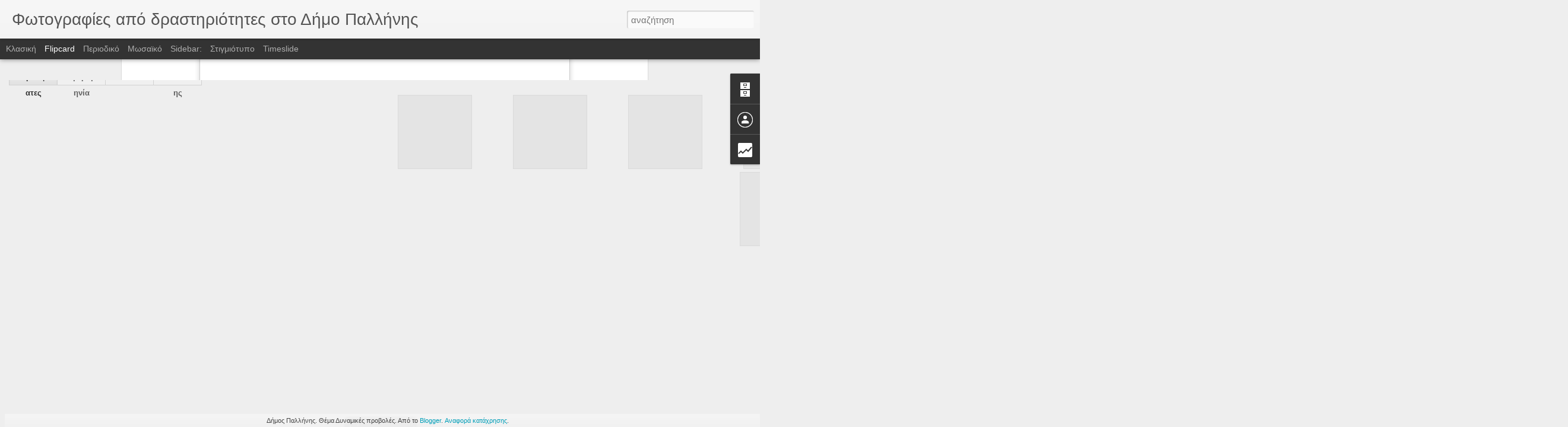

--- FILE ---
content_type: text/html; charset=UTF-8
request_url: http://dimospallinisphotos.blogspot.com/b/stats?style=BLACK_TRANSPARENT&timeRange=ALL_TIME&token=APq4FmBhVigFtPKdTwITM64E7elKQC8D71nbBr66-HRUV-Bg_Zm5a-Xzb43Z1l17r9mrm2eFU6c5zBqC53gL3H43RaerpDpkDA&v=0&action=initial&widgetId=Stats1&responseType=js
body_size: 254
content:
{"total":101680,"sparklineOptions":{"backgroundColor":{"fillOpacity":0.1,"fill":"#000000"},"series":[{"areaOpacity":0.3,"color":"#202020"}]},"sparklineData":[[0,1],[1,3],[2,2],[3,38],[4,3],[5,50],[6,4],[7,46],[8,29],[9,1],[10,3],[11,1],[12,2],[13,91],[14,61],[15,9],[16,10],[17,4],[18,11],[19,1],[20,0],[21,14],[22,17],[23,9],[24,12],[25,12],[26,7],[27,19],[28,7],[29,6]],"nextTickMs":3600000}

--- FILE ---
content_type: text/html; charset=UTF-8
request_url: http://dimospallinisphotos.blogspot.com/b/stats?style=BLACK_TRANSPARENT&timeRange=ALL_TIME&token=APq4FmD8-Za6oLeVss9rTp0GGHBpLuCIN4jC8g26DkSV94kHhXFQXL6jIrtfJg75o0GfKtV9g7JtnfXUACtFmsonAljYf8bJ0Q&v=0&action=initial&widgetId=Stats1&responseType=js
body_size: 254
content:
{"total":101680,"sparklineOptions":{"backgroundColor":{"fillOpacity":0.1,"fill":"#000000"},"series":[{"areaOpacity":0.3,"color":"#202020"}]},"sparklineData":[[0,1],[1,3],[2,2],[3,38],[4,3],[5,50],[6,4],[7,46],[8,29],[9,1],[10,3],[11,1],[12,2],[13,91],[14,61],[15,9],[16,10],[17,4],[18,11],[19,1],[20,0],[21,14],[22,17],[23,9],[24,12],[25,12],[26,7],[27,19],[28,7],[29,6]],"nextTickMs":3600000}

--- FILE ---
content_type: text/javascript; charset=UTF-8
request_url: http://dimospallinisphotos.blogspot.com/?v=0&action=initial&widgetId=Stats1&responseType=js&xssi_token=AOuZoY7nLiSxXWMJ6Zd3zsDLhAuNOaIORA%3A1769332374115
body_size: 434
content:
try {
_WidgetManager._HandleControllerResult('Stats1', 'initial',{'title': '\u03a3\u03c5\u03bd\u03bf\u03bb\u03b9\u03ba\u03ad\u03c2 \u03c0\u03c1\u03bf\u03b2\u03bf\u03bb\u03ad\u03c2 \u03c3\u03b5\u03bb\u03af\u03b4\u03b1\u03c2', 'showGraphicalCounter': false, 'showAnimatedCounter': false, 'showSparkline': true, 'statsUrl': '//dimospallinisphotos.blogspot.com/b/stats?style\x3dBLACK_TRANSPARENT\x26timeRange\x3dALL_TIME\x26token\x3dAPq4FmBhVigFtPKdTwITM64E7elKQC8D71nbBr66-HRUV-Bg_Zm5a-Xzb43Z1l17r9mrm2eFU6c5zBqC53gL3H43RaerpDpkDA'});
} catch (e) {
  if (typeof log != 'undefined') {
    log('HandleControllerResult failed: ' + e);
  }
}


--- FILE ---
content_type: text/javascript; charset=UTF-8
request_url: http://dimospallinisphotos.blogspot.com/?v=0&action=initial&widgetId=Profile1&responseType=js&xssi_token=AOuZoY7nLiSxXWMJ6Zd3zsDLhAuNOaIORA%3A1769332374115
body_size: 479
content:
try {
_WidgetManager._HandleControllerResult('Profile1', 'initial',{'title': '\u03a3\u03c5\u03bd\u03b5\u03c1\u03b3\u03ac\u03c4\u03b5\u03c2', 'team': true, 'authors': [{'userUrl': 'https://www.blogger.com/profile/13530212544965017325', 'display-name': 'Dimitris Karras', 'profileLogo': '//www.blogger.com/img/logo-16.png'}, {'userUrl': 'https://www.blogger.com/profile/05789645216168325820', 'display-name': '\u0392\u03b1\u03c3\u03af\u03bb\u03b7\u03c2 \u0394\u03b7\u03bc\u03b7\u03c4\u03c1\u03b9\u03ac\u03b4\u03b7\u03c2', 'profileLogo': '//www.blogger.com/img/logo-16.png'}, {'userUrl': 'https://www.blogger.com/profile/02612857324473126910', 'display-name': '\u0394\u03b7\u03bc\u03ae\u03c4\u03c1\u03b7\u03c2 \u039a\u03b1\u03c1\u03c1\u03ac\u03c2', 'profileLogo': '//www.blogger.com/img/logo-16.png'}, {'userUrl': 'https://www.blogger.com/profile/08764790966564723269', 'display-name': '\u0394\u03b7\u03bc\u03ae\u03c4\u03c1\u03b7\u03c2 \u039a\u03b1\u03c1\u03c1\u03ac\u03c2', 'profileLogo': '//www.blogger.com/img/logo-16.png'}], 'viewProfileMsg': '\u03a0\u03c1\u03bf\u03b2\u03bf\u03bb\u03ae \u03c0\u03bb\u03ae\u03c1\u03bf\u03c5\u03c2 \u03c0\u03c1\u03bf\u03c6\u03af\u03bb', 'isDisplayable': true});
} catch (e) {
  if (typeof log != 'undefined') {
    log('HandleControllerResult failed: ' + e);
  }
}


--- FILE ---
content_type: text/plain
request_url: https://www.google-analytics.com/j/collect?v=1&_v=j102&a=841498625&t=pageview&_s=1&dl=http%3A%2F%2Fdimospallinisphotos.blogspot.com%2F2012%2F11%2F30.html&ul=en-us%40posix&dt=%CE%A6%CF%89%CF%84%CE%BF%CE%B3%CF%81%CE%B1%CF%86%CE%AF%CE%B5%CF%82%20%CE%B1%CF%80%CF%8C%20%CE%B4%CF%81%CE%B1%CF%83%CF%84%CE%B7%CF%81%CE%B9%CF%8C%CF%84%CE%B7%CF%84%CE%B5%CF%82%20%CF%83%CF%84%CE%BF%20%CE%94%CE%AE%CE%BC%CE%BF%20%CE%A0%CE%B1%CE%BB%CE%BB%CE%AE%CE%BD%CE%B7%CF%82%3A%20%CE%A0%CE%B1%CF%81%CE%AC%CE%BB%CE%BB%CE%B7%CE%BB%CE%B1%20%CE%BC%CE%B5%20%CF%84%CE%BF%CE%BD%2030%20%CE%9C%CE%B1%CF%81%CE%B1%CE%B8%CF%8E%CE%BD%CE%B9%CE%BF&sr=1280x720&vp=1280x720&_u=IEBAAEABAAAAACAAI~&jid=1229383831&gjid=604918974&cid=175338036.1769332375&tid=UA-31903971-1&_gid=954105918.1769332375&_r=1&_slc=1&z=520754120
body_size: -456
content:
2,cG-S2NYT2ZK0F

--- FILE ---
content_type: text/javascript; charset=UTF-8
request_url: http://dimospallinisphotos.blogspot.com/?v=0&action=initial&widgetId=Attribution1&responseType=js&xssi_token=AOuZoY7nLiSxXWMJ6Zd3zsDLhAuNOaIORA%3A1769332374115
body_size: 355
content:
try {
_WidgetManager._HandleControllerResult('Attribution1', 'initial',{'attribution': '\u0394\u03ae\u03bc\u03bf\u03c2 \u03a0\u03b1\u03bb\u03bb\u03ae\u03bd\u03b7\u03c2. \u0398\u03ad\u03bc\u03b1 \u0394\u03c5\u03bd\u03b1\u03bc\u03b9\u03ba\u03ad\u03c2 \u03c0\u03c1\u03bf\u03b2\u03bf\u03bb\u03ad\u03c2. \u0391\u03c0\u03cc \u03c4\u03bf \x3ca href\x3d\x27https://www.blogger.com\x27 target\x3d\x27_blank\x27\x3eBlogger\x3c/a\x3e. \x3ca href\x3d\x27https://www.blogger.com/go/report-abuse\x27 target\x3d\x27_blank\x27\x3e\u0391\u03bd\u03b1\u03c6\u03bf\u03c1\u03ac \u03ba\u03b1\u03c4\u03ac\u03c7\u03c1\u03b7\u03c3\u03b7\u03c2\x3c/a\x3e.'});
} catch (e) {
  if (typeof log != 'undefined') {
    log('HandleControllerResult failed: ' + e);
  }
}


--- FILE ---
content_type: text/javascript; charset=UTF-8
request_url: http://dimospallinisphotos.blogspot.com/?v=0&action=initial&widgetId=BlogArchive1&responseType=js&xssi_token=AOuZoY7nLiSxXWMJ6Zd3zsDLhAuNOaIORA%3A1769332374115
body_size: 1404
content:
try {
_WidgetManager._HandleControllerResult('BlogArchive1', 'initial',{'url': 'http://dimospallinisphotos.blogspot.com/search?updated-min\x3d1970-01-01T02:00:00%2B02:00\x26updated-max\x3d292278994-08-17T07:12:55Z\x26max-results\x3d50', 'name': 'All Posts', 'expclass': 'expanded', 'toggleId': 'ALL-0', 'post-count': 238, 'data': [{'url': 'http://dimospallinisphotos.blogspot.com/2020/', 'name': '2020', 'expclass': 'expanded', 'toggleId': 'YEARLY-1577829600000', 'post-count': 7, 'data': [{'url': 'http://dimospallinisphotos.blogspot.com/2020/10/', 'name': '\u039f\u03ba\u03c4\u03c9\u03b2\u03c1\u03af\u03bf\u03c5', 'expclass': 'expanded', 'toggleId': 'MONTHLY-1601499600000', 'post-count': 2, 'posts': [{'title': '\u0394\u03ae\u03bc\u03bf\u03c2 \u03a0\u03b1\u03bb\u03bb\u03ae\u03bd\u03b7\u03c2: \u0388\u03be\u03c5\u03c0\u03bd\u03b7 \u0393\u03c9\u03bd\u03b9\u03ac \u0395\u03c0\u03b9\u03b2\u03c1\u03ac\u03b2\u03b5\u03c5\u03c3\u03b7\u03c2 \u03c4\u03b7\u03c2 \u0391\u03bd\u03b1\u03ba...', 'url': 'http://dimospallinisphotos.blogspot.com/2020/10/blog-post_15.html'}, {'title': '\u0391\u03c0\u03bf\u03c4\u03b5\u03bb\u03ad\u03c3\u03bc\u03b1\u03c4\u03b1 \u03ba\u03b1\u03b9 \u03b2\u03c1\u03b1\u03b2\u03b5\u03cd\u03c3\u03b5\u03b9\u03c2 \u03c3\u03c7\u03bf\u03bb\u03b5\u03af\u03c9\u03bd \u03c0\u03bf\u03c5 \u03c3\u03c5\u03bc\u03bc\u03b5\u03c4\u03b5\u03af\u03c7...', 'url': 'http://dimospallinisphotos.blogspot.com/2020/10/blog-post.html'}]}, {'url': 'http://dimospallinisphotos.blogspot.com/2020/04/', 'name': '\u0391\u03c0\u03c1\u03b9\u03bb\u03af\u03bf\u03c5', 'expclass': 'collapsed', 'toggleId': 'MONTHLY-1585688400000', 'post-count': 3}, {'url': 'http://dimospallinisphotos.blogspot.com/2020/02/', 'name': '\u03a6\u03b5\u03b2\u03c1\u03bf\u03c5\u03b1\u03c1\u03af\u03bf\u03c5', 'expclass': 'collapsed', 'toggleId': 'MONTHLY-1580508000000', 'post-count': 1}, {'url': 'http://dimospallinisphotos.blogspot.com/2020/01/', 'name': '\u0399\u03b1\u03bd\u03bf\u03c5\u03b1\u03c1\u03af\u03bf\u03c5', 'expclass': 'collapsed', 'toggleId': 'MONTHLY-1577829600000', 'post-count': 1}]}, {'url': 'http://dimospallinisphotos.blogspot.com/2019/', 'name': '2019', 'expclass': 'collapsed', 'toggleId': 'YEARLY-1546293600000', 'post-count': 13, 'data': [{'url': 'http://dimospallinisphotos.blogspot.com/2019/12/', 'name': '\u0394\u03b5\u03ba\u03b5\u03bc\u03b2\u03c1\u03af\u03bf\u03c5', 'expclass': 'collapsed', 'toggleId': 'MONTHLY-1575151200000', 'post-count': 3}, {'url': 'http://dimospallinisphotos.blogspot.com/2019/11/', 'name': '\u039d\u03bf\u03b5\u03bc\u03b2\u03c1\u03af\u03bf\u03c5', 'expclass': 'collapsed', 'toggleId': 'MONTHLY-1572559200000', 'post-count': 4}, {'url': 'http://dimospallinisphotos.blogspot.com/2019/04/', 'name': '\u0391\u03c0\u03c1\u03b9\u03bb\u03af\u03bf\u03c5', 'expclass': 'collapsed', 'toggleId': 'MONTHLY-1554066000000', 'post-count': 3}, {'url': 'http://dimospallinisphotos.blogspot.com/2019/03/', 'name': '\u039c\u03b1\u03c1\u03c4\u03af\u03bf\u03c5', 'expclass': 'collapsed', 'toggleId': 'MONTHLY-1551391200000', 'post-count': 1}, {'url': 'http://dimospallinisphotos.blogspot.com/2019/02/', 'name': '\u03a6\u03b5\u03b2\u03c1\u03bf\u03c5\u03b1\u03c1\u03af\u03bf\u03c5', 'expclass': 'collapsed', 'toggleId': 'MONTHLY-1548972000000', 'post-count': 1}, {'url': 'http://dimospallinisphotos.blogspot.com/2019/01/', 'name': '\u0399\u03b1\u03bd\u03bf\u03c5\u03b1\u03c1\u03af\u03bf\u03c5', 'expclass': 'collapsed', 'toggleId': 'MONTHLY-1546293600000', 'post-count': 1}]}, {'url': 'http://dimospallinisphotos.blogspot.com/2016/', 'name': '2016', 'expclass': 'collapsed', 'toggleId': 'YEARLY-1451599200000', 'post-count': 1, 'data': [{'url': 'http://dimospallinisphotos.blogspot.com/2016/05/', 'name': '\u039c\u03b1\u0390\u03bf\u03c5', 'expclass': 'collapsed', 'toggleId': 'MONTHLY-1462050000000', 'post-count': 1}]}, {'url': 'http://dimospallinisphotos.blogspot.com/2015/', 'name': '2015', 'expclass': 'collapsed', 'toggleId': 'YEARLY-1420063200000', 'post-count': 4, 'data': [{'url': 'http://dimospallinisphotos.blogspot.com/2015/09/', 'name': '\u03a3\u03b5\u03c0\u03c4\u03b5\u03bc\u03b2\u03c1\u03af\u03bf\u03c5', 'expclass': 'collapsed', 'toggleId': 'MONTHLY-1441054800000', 'post-count': 1}, {'url': 'http://dimospallinisphotos.blogspot.com/2015/03/', 'name': '\u039c\u03b1\u03c1\u03c4\u03af\u03bf\u03c5', 'expclass': 'collapsed', 'toggleId': 'MONTHLY-1425160800000', 'post-count': 1}, {'url': 'http://dimospallinisphotos.blogspot.com/2015/02/', 'name': '\u03a6\u03b5\u03b2\u03c1\u03bf\u03c5\u03b1\u03c1\u03af\u03bf\u03c5', 'expclass': 'collapsed', 'toggleId': 'MONTHLY-1422741600000', 'post-count': 1}, {'url': 'http://dimospallinisphotos.blogspot.com/2015/01/', 'name': '\u0399\u03b1\u03bd\u03bf\u03c5\u03b1\u03c1\u03af\u03bf\u03c5', 'expclass': 'collapsed', 'toggleId': 'MONTHLY-1420063200000', 'post-count': 1}]}, {'url': 'http://dimospallinisphotos.blogspot.com/2014/', 'name': '2014', 'expclass': 'collapsed', 'toggleId': 'YEARLY-1388527200000', 'post-count': 52, 'data': [{'url': 'http://dimospallinisphotos.blogspot.com/2014/11/', 'name': '\u039d\u03bf\u03b5\u03bc\u03b2\u03c1\u03af\u03bf\u03c5', 'expclass': 'collapsed', 'toggleId': 'MONTHLY-1414792800000', 'post-count': 1}, {'url': 'http://dimospallinisphotos.blogspot.com/2014/10/', 'name': '\u039f\u03ba\u03c4\u03c9\u03b2\u03c1\u03af\u03bf\u03c5', 'expclass': 'collapsed', 'toggleId': 'MONTHLY-1412110800000', 'post-count': 2}, {'url': 'http://dimospallinisphotos.blogspot.com/2014/09/', 'name': '\u03a3\u03b5\u03c0\u03c4\u03b5\u03bc\u03b2\u03c1\u03af\u03bf\u03c5', 'expclass': 'collapsed', 'toggleId': 'MONTHLY-1409518800000', 'post-count': 4}, {'url': 'http://dimospallinisphotos.blogspot.com/2014/08/', 'name': '\u0391\u03c5\u03b3\u03bf\u03cd\u03c3\u03c4\u03bf\u03c5', 'expclass': 'collapsed', 'toggleId': 'MONTHLY-1406840400000', 'post-count': 2}, {'url': 'http://dimospallinisphotos.blogspot.com/2014/06/', 'name': '\u0399\u03bf\u03c5\u03bd\u03af\u03bf\u03c5', 'expclass': 'collapsed', 'toggleId': 'MONTHLY-1401570000000', 'post-count': 16}, {'url': 'http://dimospallinisphotos.blogspot.com/2014/05/', 'name': '\u039c\u03b1\u0390\u03bf\u03c5', 'expclass': 'collapsed', 'toggleId': 'MONTHLY-1398891600000', 'post-count': 7}, {'url': 'http://dimospallinisphotos.blogspot.com/2014/04/', 'name': '\u0391\u03c0\u03c1\u03b9\u03bb\u03af\u03bf\u03c5', 'expclass': 'collapsed', 'toggleId': 'MONTHLY-1396299600000', 'post-count': 4}, {'url': 'http://dimospallinisphotos.blogspot.com/2014/03/', 'name': '\u039c\u03b1\u03c1\u03c4\u03af\u03bf\u03c5', 'expclass': 'collapsed', 'toggleId': 'MONTHLY-1393624800000', 'post-count': 7}, {'url': 'http://dimospallinisphotos.blogspot.com/2014/02/', 'name': '\u03a6\u03b5\u03b2\u03c1\u03bf\u03c5\u03b1\u03c1\u03af\u03bf\u03c5', 'expclass': 'collapsed', 'toggleId': 'MONTHLY-1391205600000', 'post-count': 5}, {'url': 'http://dimospallinisphotos.blogspot.com/2014/01/', 'name': '\u0399\u03b1\u03bd\u03bf\u03c5\u03b1\u03c1\u03af\u03bf\u03c5', 'expclass': 'collapsed', 'toggleId': 'MONTHLY-1388527200000', 'post-count': 4}]}, {'url': 'http://dimospallinisphotos.blogspot.com/2013/', 'name': '2013', 'expclass': 'collapsed', 'toggleId': 'YEARLY-1356991200000', 'post-count': 93, 'data': [{'url': 'http://dimospallinisphotos.blogspot.com/2013/12/', 'name': '\u0394\u03b5\u03ba\u03b5\u03bc\u03b2\u03c1\u03af\u03bf\u03c5', 'expclass': 'collapsed', 'toggleId': 'MONTHLY-1385848800000', 'post-count': 2}, {'url': 'http://dimospallinisphotos.blogspot.com/2013/11/', 'name': '\u039d\u03bf\u03b5\u03bc\u03b2\u03c1\u03af\u03bf\u03c5', 'expclass': 'collapsed', 'toggleId': 'MONTHLY-1383256800000', 'post-count': 4}, {'url': 'http://dimospallinisphotos.blogspot.com/2013/10/', 'name': '\u039f\u03ba\u03c4\u03c9\u03b2\u03c1\u03af\u03bf\u03c5', 'expclass': 'collapsed', 'toggleId': 'MONTHLY-1380574800000', 'post-count': 19}, {'url': 'http://dimospallinisphotos.blogspot.com/2013/09/', 'name': '\u03a3\u03b5\u03c0\u03c4\u03b5\u03bc\u03b2\u03c1\u03af\u03bf\u03c5', 'expclass': 'collapsed', 'toggleId': 'MONTHLY-1377982800000', 'post-count': 10}, {'url': 'http://dimospallinisphotos.blogspot.com/2013/07/', 'name': '\u0399\u03bf\u03c5\u03bb\u03af\u03bf\u03c5', 'expclass': 'collapsed', 'toggleId': 'MONTHLY-1372626000000', 'post-count': 3}, {'url': 'http://dimospallinisphotos.blogspot.com/2013/06/', 'name': '\u0399\u03bf\u03c5\u03bd\u03af\u03bf\u03c5', 'expclass': 'collapsed', 'toggleId': 'MONTHLY-1370034000000', 'post-count': 15}, {'url': 'http://dimospallinisphotos.blogspot.com/2013/05/', 'name': '\u039c\u03b1\u0390\u03bf\u03c5', 'expclass': 'collapsed', 'toggleId': 'MONTHLY-1367355600000', 'post-count': 9}, {'url': 'http://dimospallinisphotos.blogspot.com/2013/04/', 'name': '\u0391\u03c0\u03c1\u03b9\u03bb\u03af\u03bf\u03c5', 'expclass': 'collapsed', 'toggleId': 'MONTHLY-1364763600000', 'post-count': 12}, {'url': 'http://dimospallinisphotos.blogspot.com/2013/03/', 'name': '\u039c\u03b1\u03c1\u03c4\u03af\u03bf\u03c5', 'expclass': 'collapsed', 'toggleId': 'MONTHLY-1362088800000', 'post-count': 12}, {'url': 'http://dimospallinisphotos.blogspot.com/2013/02/', 'name': '\u03a6\u03b5\u03b2\u03c1\u03bf\u03c5\u03b1\u03c1\u03af\u03bf\u03c5', 'expclass': 'collapsed', 'toggleId': 'MONTHLY-1359669600000', 'post-count': 5}, {'url': 'http://dimospallinisphotos.blogspot.com/2013/01/', 'name': '\u0399\u03b1\u03bd\u03bf\u03c5\u03b1\u03c1\u03af\u03bf\u03c5', 'expclass': 'collapsed', 'toggleId': 'MONTHLY-1356991200000', 'post-count': 2}]}, {'url': 'http://dimospallinisphotos.blogspot.com/2012/', 'name': '2012', 'expclass': 'collapsed', 'toggleId': 'YEARLY-1325368800000', 'post-count': 68, 'data': [{'url': 'http://dimospallinisphotos.blogspot.com/2012/12/', 'name': '\u0394\u03b5\u03ba\u03b5\u03bc\u03b2\u03c1\u03af\u03bf\u03c5', 'expclass': 'collapsed', 'toggleId': 'MONTHLY-1354312800000', 'post-count': 6}, {'url': 'http://dimospallinisphotos.blogspot.com/2012/11/', 'name': '\u039d\u03bf\u03b5\u03bc\u03b2\u03c1\u03af\u03bf\u03c5', 'expclass': 'collapsed', 'toggleId': 'MONTHLY-1351720800000', 'post-count': 4}, {'url': 'http://dimospallinisphotos.blogspot.com/2012/10/', 'name': '\u039f\u03ba\u03c4\u03c9\u03b2\u03c1\u03af\u03bf\u03c5', 'expclass': 'collapsed', 'toggleId': 'MONTHLY-1349038800000', 'post-count': 10}, {'url': 'http://dimospallinisphotos.blogspot.com/2012/09/', 'name': '\u03a3\u03b5\u03c0\u03c4\u03b5\u03bc\u03b2\u03c1\u03af\u03bf\u03c5', 'expclass': 'collapsed', 'toggleId': 'MONTHLY-1346446800000', 'post-count': 11}, {'url': 'http://dimospallinisphotos.blogspot.com/2012/08/', 'name': '\u0391\u03c5\u03b3\u03bf\u03cd\u03c3\u03c4\u03bf\u03c5', 'expclass': 'collapsed', 'toggleId': 'MONTHLY-1343768400000', 'post-count': 1}, {'url': 'http://dimospallinisphotos.blogspot.com/2012/07/', 'name': '\u0399\u03bf\u03c5\u03bb\u03af\u03bf\u03c5', 'expclass': 'collapsed', 'toggleId': 'MONTHLY-1341090000000', 'post-count': 8}, {'url': 'http://dimospallinisphotos.blogspot.com/2012/06/', 'name': '\u0399\u03bf\u03c5\u03bd\u03af\u03bf\u03c5', 'expclass': 'collapsed', 'toggleId': 'MONTHLY-1338498000000', 'post-count': 10}, {'url': 'http://dimospallinisphotos.blogspot.com/2012/05/', 'name': '\u039c\u03b1\u0390\u03bf\u03c5', 'expclass': 'collapsed', 'toggleId': 'MONTHLY-1335819600000', 'post-count': 13}, {'url': 'http://dimospallinisphotos.blogspot.com/2012/04/', 'name': '\u0391\u03c0\u03c1\u03b9\u03bb\u03af\u03bf\u03c5', 'expclass': 'collapsed', 'toggleId': 'MONTHLY-1333227600000', 'post-count': 2}, {'url': 'http://dimospallinisphotos.blogspot.com/2012/03/', 'name': '\u039c\u03b1\u03c1\u03c4\u03af\u03bf\u03c5', 'expclass': 'collapsed', 'toggleId': 'MONTHLY-1330552800000', 'post-count': 3}]}], 'toggleopen': 'MONTHLY-1601499600000', 'style': 'HIERARCHY', 'title': '\u0391\u03c1\u03c7\u03b5\u03b9\u03bf\u03b8\u03ae\u03ba\u03b7 \u03b9\u03c3\u03c4\u03bf\u03bb\u03bf\u03b3\u03af\u03bf\u03c5'});
} catch (e) {
  if (typeof log != 'undefined') {
    log('HandleControllerResult failed: ' + e);
  }
}


--- FILE ---
content_type: text/javascript; charset=UTF-8
request_url: http://dimospallinisphotos.blogspot.com/?v=0&action=initial&widgetId=Stats1&responseType=js&xssi_token=AOuZoY7nLiSxXWMJ6Zd3zsDLhAuNOaIORA%3A1769332374115
body_size: 433
content:
try {
_WidgetManager._HandleControllerResult('Stats1', 'initial',{'title': '\u03a3\u03c5\u03bd\u03bf\u03bb\u03b9\u03ba\u03ad\u03c2 \u03c0\u03c1\u03bf\u03b2\u03bf\u03bb\u03ad\u03c2 \u03c3\u03b5\u03bb\u03af\u03b4\u03b1\u03c2', 'showGraphicalCounter': false, 'showAnimatedCounter': false, 'showSparkline': true, 'statsUrl': '//dimospallinisphotos.blogspot.com/b/stats?style\x3dBLACK_TRANSPARENT\x26timeRange\x3dALL_TIME\x26token\x3dAPq4FmD8-Za6oLeVss9rTp0GGHBpLuCIN4jC8g26DkSV94kHhXFQXL6jIrtfJg75o0GfKtV9g7JtnfXUACtFmsonAljYf8bJ0Q'});
} catch (e) {
  if (typeof log != 'undefined') {
    log('HandleControllerResult failed: ' + e);
  }
}
